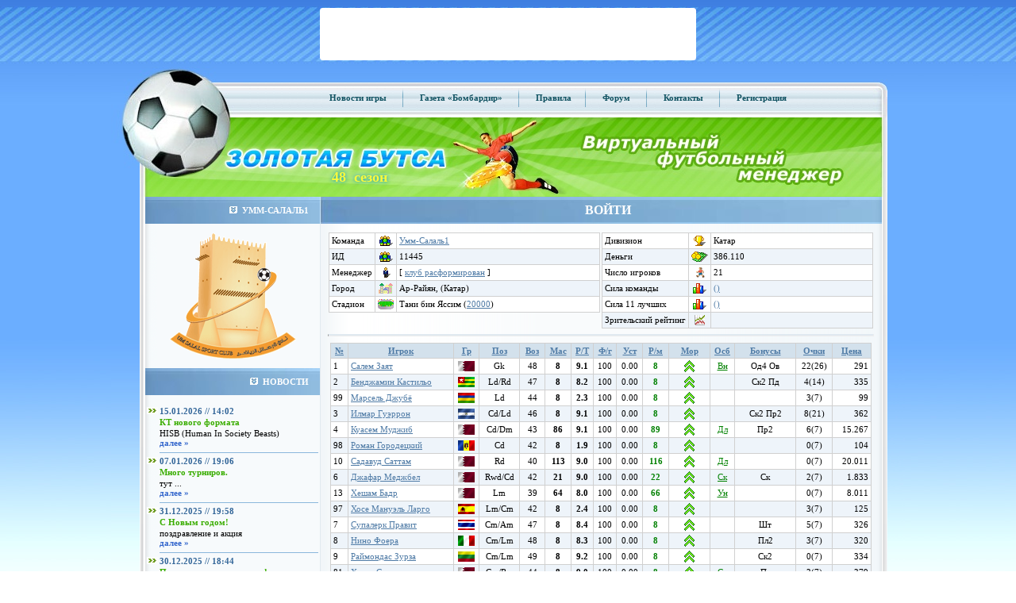

--- FILE ---
content_type: text/html;charset=utf-8
request_url: https://www.butsa.ru/roster/11445
body_size: 12562
content:
<!DOCTYPE HTML PUBLIC "-//W3C//DTD HTML 4.01 Transitional//EN">
<html>
<head>
    <title>Золотая Бутса - Основные параметры - Умм-Салаль1</title>
    <meta name="Keywords"
          content="футбольный менеджер онлайн, игра футбольный менеджер, онлайн игра футбольный менеджер, виртуальный футбольный менеджер, играть в футбольный менеджер онлайн"/>
    <meta name="Description" content="Футбольный клуб Умм-Салаль1 (), стадион Тани бин Яссим, виртуальная футбольная лига , футбольный менеджер Золотая Бутса."/>
    <META name="robots" content="all">
    <META name="rating" content="General">
    <META name="distribution" content="GLOBAL">
    <META name="Classification" content="On-line Game">
    <META http-equiv="Pragma" content="no-cache">
    <META http-equiv="Expires" content="-1">
    <meta http-equiv="Content-Type" content="text/html; charset=utf-8"/>
    <meta name="yandex-verification" content="a5ad7ab59574753b"/>

    <script type='text/javascript' src="/cls/ajax/JsHttpRequest.js" charset="utf-8"></script>
    <script type="text/javascript" src="/cls/js/jquery.min.js" charset="utf-8"></script>
    <script type="text/javascript" src="/cls/js/jquery.cookie.js" charset="utf-8"></script>
    <script type="text/javascript" src="/cls/js/swfobject.js" charset="utf-8"></script>
    <script type="text/javascript" src="/cls/js/functions.js" charset="utf-8"></script>
    <script type='text/javascript' src="/cls/ajax/JsHttpRequest.js" charset="utf-8"></script>
    <script type="text/javascript" src="/js/jquery.dynDateTime.min.js" charset="utf-8"></script>
    <script type="text/javascript" src="/js/jquery.cluetip.min.js" charset="utf-8"></script>
    <script type='text/javascript' src='/js/functions.js?date=20130520' language='javascript'></script>
        <link href="/butsa.css" rel="stylesheet" type="text/css"/>
    <link href="/js/jquery.dynDateTime.css" rel="stylesheet" type="text/css"/>
    <link href="/js/jquery.cluetip.css" rel="stylesheet" type="text/css"/>

</head>

<body style="margin:0">

<div>
    <table width="100%" style="height: 100%" border="0" cellpadding="0" cellspacing="0">
        

    <tr>
    <td style="height: 84;background-image:url(/images/banner-lines-bk-60.jpg)" align="center" valign="top" bgcolor="#61A3F9">
    <table width="100%" border="0" cellpadding="0" cellspacing="0" class="top-banner-table468">
        <tr>
            <td align="center" valign="middle">

                <center>
                    <noindex>

                        <!-- RLE code START -->
                        <!-- <script language="JavaScript" type="text/javascript">
                        var no_cache = Math.round(Math.random() * 100000);
                        document.write('<ifr'+'ame '
                        +'src="https://partner.nekki.ru/banner.php?no_cache='+no_cache+'&rotation_id=17"'
                        +'width="468" height="60" marginwidth="0" marginheight="0" hspace="0"'
                        +'vspace="0" frameborder="0" scrolling="no">');
                        document.write('</ifr'+'ame>');
                        </script> -->
                        <!-- RLE code END -->


                    </noindex>

            </td>
        </tr>
    </table>


    
            </td>
        </tr>
                <tr>
            <td align="left" valign="top">
                <table width="100%" style="height: 100%" border="0" cellpadding="0" cellspacing="0">
                    <tr>
                        <td style="height: 100%" align="left" valign="top">
                            <table width="100%" style="height: 100%" border="0" cellpadding="0" cellspacing="0">
                                <tr>
                                    <td style="height: 678;background-image:url(/images/blue-grandient-bk.jpg)"
                                        align="left" valign="top">&nbsp;
                                    </td>
                                </tr>
                                <tr>
                                    <td align="right" valign="bottom"><img alt="" src="/images/inv.gif" width="1"
                                                                           height="1"/></td>
                                </tr>
                            </table>
                        </td>
                        <td width="1000" align="left" valign="top" class="main-area">
                            <table width="100%" style="height: 100%" border="0" cellpadding="0"
                                   cellspacing="0">
                                <tr>
                                    <td width="36" height="100%" align="left" valign="top">
                                        <table width="36" style="height: 100%" border="0" cellpadding="0"
                                               cellspacing="0">
                                            <tr>
                                                <td align="left" valign="top"><img alt="" src="/images/left-bk-ball.jpg"
                                                                                   width="36" height="678"/></td>
                                            </tr>
                                            <tr>
                                                <td align="left" valign="middle"><img src="/images/inv.gif" alt=""
                                                                                      width="36" height="67"/></td>
                                            </tr>
                                        </table>
                                    </td>
                                    <td align="left" valign="top">
                                        <table width="100%" style="height: 100%" border="0" cellspacing="0"
                                               cellpadding="0">
                                            <tr>
                                                <td align="left" valign="top">
                                                    <table width="100%" border="0" cellspacing="0" cellpadding="0">
                                                        <tr>
                                                            <td width="130" align="left" valign="top"><img
                                                                        src="/images/top-menu/ball.jpg" alt=""
                                                                        width="130" height="64"/></td>
                                                            <td align="center" valign="middle"
                                                                style="background-image:url(/images/top-menu/bk.jpg)"
                                                                class="top-menu">


                                                                                                                                                                                                            <a href="/xml/main/news.php?act=liga">Новости
                                                                            игры</a>
                                                                                                                                            <img src="/images/top-menu/razd.gif" alt=""
                                                                         width="8" height="26"
                                                                         style="vertical-align: middle;"/>
                                                                    <a href="https://bombardir.butsa.ru"
                                                                       target="_blank">Газета
                                                                        &laquo;Бомбардир&raquo;</a>
                                                                    <img src="/images/top-menu/razd.gif" alt=""
                                                                         width="8" height="26"
                                                                         style="vertical-align: middle;"/>
                                                                    <a href="/xml/main/rules.php">Правила</a><img
                                                                            src="/images/top-menu/razd.gif" alt=""
                                                                            width="8" height="26"
                                                                            style="vertical-align: middle;"/>
                                                                    <noindex><a href="https://forum.butsa.ru"
                                                                                target="_blank">Форум</a></noindex>
                                                                    <img src="/images/top-menu/razd.gif" alt=""
                                                                         width="8" height="26"
                                                                         style="vertical-align: middle;"/>
                                                                    <noindex>
                                                                        <a href="/xml/main/contacts.php">Контакты</a>
                                                                    </noindex>
                                                                    <img src="/images/top-menu/razd.gif" alt=""
                                                                         width="8" height="26"
                                                                         style="vertical-align: middle;"/>
                                                                    <a href="/xml/main/register.php" >Регистрация</a>
                                                                    <!--<img src="/images/top-menu/razd.gif" alt="" width="8" height="26" style="vertical-align: middle;"/>
                                                                    <a href="/xml/main/contacts.php" >Контакты</a>-->

                                                                                                                                    <noindex>
                                                                    <div style="display: none;">
                                                                    </div>
                                                                </noindex>
                                                            </td>
                                                            <td width="18" align="right" valign="top"><img
                                                                        src="/images/top-menu/right.jpg" alt=""
                                                                        width="18" height="64"/></td>
                                                        </tr>
                                                    </table>
                                                </td>
                                            </tr>
                                            <tr bgcolor="#88E034">
                                                <td align="left" valign="top">
                                                    <table width="100%" border="0" cellspacing="0" cellpadding="0">
                                                        <tr>
                                                            <td width="310" align="left" valign="top">
                                                                <div style="position: relative;"><a href="/"><img
                                                                                src="/images/green-top/1_rus.jpg"
                                                                                alt="Онлайн игра &quot;Золотая Бутса&quot;"
                                                                                title="Онлайн игра &quot;Золотая Бутса&quot;"
                                                                                width="942" height="100" border=0/></a>
                                                                    <div style="position: absolute; top: 65px; left: 242px; color: fcfa39; font-size: 18px; text-shadow: 0 0 5px #0093ca;"><b>48&nbsp;&nbsp;сезон</b></div>                                                                </div>
                                                            </td>
                                                        </tr>
                                                    </table>

                                                </td>

                                            </tr>

                                                                                        <tr>
                                                <td height="100%" align="left" valign="top">
                                                    <table width="100%" style="height: 100%" border="0" cellpadding="0"
                                                           cellspacing="0" class="center-table-1">
                  <tr>

                    <td width="220" align="left" valign="top">

<table width="220" style="height: 100%" border="0" cellspacing="0" cellpadding="0">



                      <tr height=5px>
                        <td align="left" valign="middle" class="left-titler-blue"><img src="/images/mainarea/left/nav-icon.jpg" width="10" alt="" height="9" hspace="6"/>УММ-САЛАЛЬ1</td>
                      </tr>

                      <tr height=5px>
                        <td align="left" valign="top"><table width="100%"   border="0" cellpadding="0" cellspacing="0" >
<td><br/><center>

<img src="/images/ut_teams/logo/11445.jpg" alt=""/><br/><br/>
                        </table></td>
                      </tr>




                      <tr>
                        <td align="left" valign="middle" class="left-titler-blue"><img src="/images/mainarea/left/nav-icon.jpg" alt="" width="10" height="9" hspace="6"/>НОВОСТИ</td>
                      </tr>
                      <tr>
                        <td align="center" valign="top">
						<table width="100%" border="0" cellspacing="0" cellpadding="0">
                          <tr>
                            <td align="left" valign="top">&nbsp;</td>
                          </tr>



                          <tr>
                            <td align="left" valign="top">
							<table width="100%" border="0" cellspacing="2" cellpadding="0">
                              <tr>
                                <td width="20" align="center" valign="middle"><img src="/images/mainarea/left/news/arrow.jpg" alt="" width="14" height="9"/></td>
                                <td align="left" valign="middle" class="blue-b">15.01.2026 // 14:02</td>
                              </tr>
                              <tr>
                                <td align="left" valign="top">&nbsp;</td>
                                <td align="left" valign="top" class="green-b">КТ нового формата</td>
                              </tr>
                              <tr>
                                <td align="left" valign="top">&nbsp;</td>
                                <td align="left" width="200" valign="top" class="news-razd"><div style="width: 200px; overflow:hidden;">HISB (Human In Society Beasts) </div>

<nobr><a href="/xml/main/news.php?id=114871">далее  »</a></nobr></td>
                              </tr>



                            </table></td>
                          </tr>
                         

                          <tr>
                            <td align="left" valign="top">
							<table width="100%" border="0" cellspacing="2" cellpadding="0">
                              <tr>
                                <td width="20" align="center" valign="middle"><img src="/images/mainarea/left/news/arrow.jpg" alt="" width="14" height="9"/></td>
                                <td align="left" valign="middle" class="blue-b">07.01.2026 // 19:06</td>
                              </tr>
                              <tr>
                                <td align="left" valign="top">&nbsp;</td>
                                <td align="left" valign="top" class="green-b">Много турниров.</td>
                              </tr>
                              <tr>
                                <td align="left" valign="top">&nbsp;</td>
                                <td align="left" width="200" valign="top" class="news-razd"><div style="width: 200px; overflow:hidden;">тут ...</div>

<nobr><a href="/xml/main/news.php?id=114827">далее  »</a></nobr></td>
                              </tr>



                            </table></td>
                          </tr>
                         

                          <tr>
                            <td align="left" valign="top">
							<table width="100%" border="0" cellspacing="2" cellpadding="0">
                              <tr>
                                <td width="20" align="center" valign="middle"><img src="/images/mainarea/left/news/arrow.jpg" alt="" width="14" height="9"/></td>
                                <td align="left" valign="middle" class="blue-b">31.12.2025 // 19:58</td>
                              </tr>
                              <tr>
                                <td align="left" valign="top">&nbsp;</td>
                                <td align="left" valign="top" class="green-b">С Новым годом!</td>
                              </tr>
                              <tr>
                                <td align="left" valign="top">&nbsp;</td>
                                <td align="left" width="200" valign="top" class="news-razd"><div style="width: 200px; overflow:hidden;">поздравление и акция </div>

<nobr><a href="/xml/main/news.php?id=114789">далее  »</a></nobr></td>
                              </tr>



                            </table></td>
                          </tr>
                         

                          <tr>
                            <td align="left" valign="top">
							<table width="100%" border="0" cellspacing="2" cellpadding="0">
                              <tr>
                                <td width="20" align="center" valign="middle"><img src="/images/mainarea/left/news/arrow.jpg" alt="" width="14" height="9"/></td>
                                <td align="left" valign="middle" class="blue-b">30.12.2025 // 18:44</td>
                              </tr>
                              <tr>
                                <td align="left" valign="top">&nbsp;</td>
                                <td align="left" valign="top" class="green-b">Перенос окончания трансферов</td>
                              </tr>
                              <tr>
                                <td align="left" valign="top">&nbsp;</td>
                                <td align="left" width="200" valign="top" class="news-razd"><div style="width: 200px; overflow:hidden;">31 декабря и 1 января </div>

<nobr><a href="/xml/main/news.php?id=114768">далее  »</a></nobr></td>
                              </tr>



                            </table></td>
                          </tr>
                         

                          <tr>
                            <td align="left" valign="top">
							<table width="100%" border="0" cellspacing="2" cellpadding="0">
                              <tr>
                                <td width="20" align="center" valign="middle"><img src="/images/mainarea/left/news/arrow.jpg" alt="" width="14" height="9"/></td>
                                <td align="left" valign="middle" class="blue-b">28.12.2025 // 21:22</td>
                              </tr>
                              <tr>
                                <td align="left" valign="top">&nbsp;</td>
                                <td align="left" valign="top" class="green-b">Зеркало butsa.pro</td>
                              </tr>
                              <tr>
                                <td align="left" valign="top">&nbsp;</td>
                                <td align="left" width="200" valign="top" class="news-razd"><div style="width: 200px; overflow:hidden;">напоминаем </div>

<nobr><a href="/xml/main/news.php?id=114752">далее  »</a></nobr></td>
                              </tr>



                            </table></td>
                          </tr>
                         

                          <tr>
                            <td align="left" valign="top">
							<table width="100%" border="0" cellspacing="2" cellpadding="0">
                              <tr>
                                <td width="20" align="center" valign="middle"><img src="/images/mainarea/left/news/arrow.jpg" alt="" width="14" height="9"/></td>
                                <td align="left" valign="middle" class="blue-b">24.12.2025 // 01:12</td>
                              </tr>
                              <tr>
                                <td align="left" valign="top">&nbsp;</td>
                                <td align="left" valign="top" class="green-b">Новогодний перенос ИД</td>
                              </tr>
                              <tr>
                                <td align="left" valign="top">&nbsp;</td>
                                <td align="left" width="200" valign="top" class="news-razd"><div style="width: 200px; overflow:hidden;">голосование </div>

<nobr><a href="/xml/main/news.php?id=114725">далее  »</a></nobr></td>
                              </tr>



                            </table></td>
                          </tr>
                         







                        </table></td>
                      </tr>
                      <tr>
                        <td align="center" valign="middle">&nbsp;</td>
                      </tr>
                      <tr>
                        <td align="center" valign="middle"><a href="/xml/main/news.php" class="orange-b">АРХИВ НОВОСТЕЙ </a></td>
                      </tr>
                      <tr>
                        <td align="center" valign="middle">&nbsp;</td>
                      </tr>

<tr><td valign="top" height="100%">
<br/>
</td></tr>

                    </table></td>

                    <td height="100%"  align="left" valign="top">
					<table width="708" style="height: 100%" border="0" cellpadding="0" cellspacing="0">

	<tr>
<td align="left" valign="middle" class="right-titler-blue" style="position: relative;"><div class="login-head"><a onclick='$("#login_block").toggle();'>ВОЙТИ</a></div><div id="login_block" class="login-divpart" style=" display: none; position: absolute; left: 0px; top: 34px;">		
			<form name="insert" method="post" enctype="multipart/form-data" action="/index.php?login=1" class="form0"><input type="hidden" name="step" value="1"/>
				<input type="hidden" name="url" value=""/>
				<input type="hidden" value="true" name='auth_remember'>
				<div class="login-div">
					<div><div style="width: 80px; display: inline-block;">Логин</div><label><input name="auth_name" type="text" class="login-field"/></label></div>
					<div><div style="width: 80px; display: inline-block;">Пароль</div><input name="auth_pass" type="password" class="login-field"/></div>
					<div style="padding-left: 80px;"><label><input type="image" name="imageField" src="/images/mainarea/right/login-button_rus.gif"/></label></div>
					<div><a href="/xml/main/pass.php">Забыли пароль?</a></div>
				</div>
								<div class="login-div" style="border-left: thin solid #8bb7dc; height: 115px;">
					<div style="font-size: 13px; ">Войти через социальные сети</div>
					<a href="http://oauth.vk.ru/authorize?client_id=6841243&scope=email&display=page&response_type=code&redirect_uri=https%3A%2F%2Fwww.butsa.ru%2Fauth%2Fvk.php%3Fsuid%3DUUXycMLUXIHC9BSf2NvZye9KNTOLVFYD" title="Зайти через ВКонтакте"><img class="login-div-img" src="/images/VK_Blue_Logo_transparent_48.png"/></a>
				</div>
								<div class="login-div-bottom"><a href="/xml/main/register.php">Регистрация</a></div>
			</form>
		</div>
	</td>
</tr>

                      <tr>
                        <td height="100%" align="center" valign="top"  background="/images/mainarea/right/welcome-bk2.gif"><table width="100%" border="0" cellspacing="5" cellpadding="5">
                          <tr>
<td id="mainarea_rigth">
<table border=0 cellpadding=1 width=100% cellspacing=0><td valign=top width=50%><input type="hidden" name="id" value="11445"/>
<table class=maintable border=0 width=100% bgcolor=#D0D0D0 cellspacing=1 cellpadding=3>
<tr bgcolor=#ffffff><td valign=top>Команда</td><td><center><img src="/images/icons/team.gif"></td><td width=100%><input type="hidden" name="Team"  value="<a href=/roster/11445/>Умм-Салаль1</a>"/><span ><a href=/roster/11445/>Умм-Салаль1</a></span></td>
</tr>
<tr bgcolor=#EEF4FA><td valign=top>ИД</td><td><center><img src="/images/icons/team.gif"></td><td width=100%><input type="hidden" name="ShortName"  value="11445"/><span >11445</span></td>
</tr>
<tr bgcolor=#ffffff><td valign=top>Менеджер</td><td><center><img src="/images/icons/manager.gif"></td><td width=100%><input type="hidden" name="Manager"  value="<nobr>[ <a href=/xml/ratings/ratings.php?class=1&act=closedteams&Country=6107>клуб расформирован</a> ]"/><span ><nobr>[ <a href=/xml/ratings/ratings.php?class=1&act=closedteams&Country=6107>клуб расформирован</a> ]</span></td>
</tr>
<input name="Rang" type="hidden" value="" /><tr bgcolor=#EEF4FA><td valign=top>Город</td><td><center><img src="/images/icons/city.gif"></td><td width=100%><input type="hidden" name="City"  value="Ар-Райян, (Катар)"/><span >Ар-Райян, (Катар)</span></td>
</tr>
<tr bgcolor=#ffffff><td valign=top><nobr>Стадион</nobr></td><td><center><img src="/images/icons/stadium.gif"></td><td width=100%><input type="hidden" name="Stadium"  value="<nobr>Тани бин Яссим (<a href='/xml/ratings/ratings.php?class=1&id=7&Country=0' title='Размер стадиона. 
Ссылка: перейти на страницу статистики.'>20000</a>)"/><span ><nobr>Тани бин Яссим (<a href='/xml/ratings/ratings.php?class=1&id=7&Country=0' title='Размер стадиона. 
Ссылка: перейти на страницу статистики.'>20000</a>)</span></td>
</tr>
</table></td><td valign=top width=50%><input type="hidden" name="id" value="11445"/>
<table class=maintable border=0 width=100% bgcolor=#D0D0D0 cellspacing=1 cellpadding=3>
<tr bgcolor=#ffffff><td valign=top>Дивизион</td><td><center><img src="/images/icons/tournaments.gif"></td><td width=100%><input type="hidden" name="Division"  value="Катар"/><span >Катар</span></td>
</tr>
<tr bgcolor=#EEF4FA><td valign=top>Деньги</td><td><center><img src="/images/icons/finance.gif"></td><td width=100%><input type="hidden" name="Money" value="386110"/>386.110</td>
</tr>
<tr bgcolor=#ffffff><td valign=top><nobr>Число игроков</nobr></td><td><center><img src="/images/icons/player.gif"></td><td width=100%><input type="hidden" name="Players"  value="21"/><span >21</span></td>
</tr>
<tr bgcolor=#EEF4FA><td valign=top><nobr>Сила команды</nobr></td><td><center><img src="/images/icons/ratings.gif"></td><td width=100%><input type="hidden" name="Power"  value="<a href='/xml/ratings/ratings.php?class=1&id=1'> ()</a>"/><span ><a href='/xml/ratings/ratings.php?class=1&id=1'> ()</a></span></td>
</tr>
<tr bgcolor=#ffffff><td valign=top><nobr>Сила 11 лучших</nobr></td><td><center><img src="/images/icons/ratings.gif"></td><td width=100%><input type="hidden" name="Power11"  value="<a href='/xml/ratings/ratings.php?class=1&id=28'> ()</a>"/><span ><a href='/xml/ratings/ratings.php?class=1&id=28'> ()</a></span></td>
</tr>
<tr bgcolor=#EEF4FA><td valign=top><nobr>Зрительский рейтинг</nobr></td><td><center><img src="/images/icons/vrating.gif"></td><td width=100%><input type="hidden" name="VisRat"  value="<a href='/xml/ratings/ratings.php?class=1&id=29'></a>"/><span ><a href='/xml/ratings/ratings.php?class=1&id=29'></a></span></td>
</tr>
<input name="NTRating" type="hidden" value="" /><input name="Manager" type="hidden" value="" /></table></table><hr><table width=100% align=center><tr><td width=100%><input type="hidden" name="id" value="11445"/>
<table class=maintable border=0 width=100% bgcolor=#D0D0D0 cellspacing=1 cellpadding=3 style='color:'>
<tr   bgcolor=#D3E1EC    align="center"  >
<input type="hidden" name="numrows" id="numrows"  value="21"><td ><a href="/xml/players/roster.php?id=11445&type=players/roster&act=select&sort=Number"><b>№</b></a></td>
<td ><a href="/xml/players/roster.php?id=11445&type=players/roster&act=select&sort=Player"><b>Игрок</b></a></td>
<td ><a href="/xml/players/roster.php?id=11445&type=players/roster&act=select&sort=Country"><b>Гр</b></a></td>
<td ><a href="/xml/players/roster.php?id=11445&type=players/roster&act=select&sort=Position" title="Позиция"><b>Поз</b></a></td>
<td ><a href="/xml/players/roster.php?id=11445&type=players/roster&act=select&sort=Age" title="Возраст"><b>Воз</b></a></td>
<td ><a href="/xml/players/roster.php?id=11445&type=players/roster&act=select&sort=Skl desc" title="Мастерство"><b>Мас</b></a></td>
<td ><a href="/xml/players/roster.php?id=11445&type=players/roster&act=select&sort=RTalent desc" title="Расчетный Талант, зависит от Таланта и Уровня опыта"><b>Р/Т</b></a></td>
<td ><a href="/xml/players/roster.php?id=11445&type=players/roster&act=select&sort=Stamina" title="Физготовность"><b>Ф/г</b></a></td>
<td ><a href="/xml/players/roster.php?id=11445&type=players/roster&act=select&sort=PlyTired" title="Усталость"><b>Уст</b></a></td>
<td ><a href="/xml/players/roster.php?id=11445&type=players/roster&act=select&sort=Power desc" title="Расчетное мастерство, зависит от мастерства, морали и физготовности"><b>Р/м</b></a></td>
<td ><a href="/xml/players/roster.php?id=11445&type=players/roster&act=select&sort=Morale desc" title="Мораль"><b>Мор</b></a></td>
<td ><a href="/xml/players/roster.php?id=11445&type=players/roster&act=select&sort=Aspect" title="Особенность"><b>Осб</b></a></td>
<td ><a href="/xml/players/roster.php?id=11445&type=players/roster&act=select&sort=Bonus"><b>Бонусы</b></a></td>
<td ><a href="/xml/players/roster.php?id=11445&type=players/roster&act=select&sort=BonusExp desc"><b>Очки</b></a></td>
<td ><a href="/xml/players/roster.php?id=11445&type=players/roster&act=select&sort=Price desc"><b>Цена</b></a></td>
</tr>
<tr  bgcolor=#ffffff style='color:'><td>
1</td>
<td>
<a href=/players/572848><font color=>Салем Заят</a></font></td>
<td>
<center><img src="/images/flag/127.gif" width=21px height=13px border=0 title="Катар"/></td>
<td>
<center>Gk</td>
<td>
<center>48</td>
<td>
<center><b>8</td>
<td>
<center><b>9.1</td>
<td>
<center>100</td>
<td>
<center>0.00</td>
<td>
<center><b><font color=green>8</td>
<td width=45 background='/images/morale/1.gif' title='отличная (20)' style='background-repeat:no-repeat;background-position:center center'>
</td>
<td>
<center><a class="green-help" title="Выносливый - Восстановления 2 дополнительных единиц ф/г на тренировке, начисление усталости происходит с коэффициентом 0,5.">Вн</a></td>
<td>
<center>Од4 Ов</td>
<td>
<center><nobr>22(26)</td>
<td>
<div align="right"><nobr>291</td>
</tr><tr  bgcolor=#EEF4FA style='color:'><td>
2</td>
<td>
<a href=/players/550213><font color=>Бенджамин Кастильо</a></font></td>
<td>
<center><img src="/images/flag/186.gif" width=21px height=13px border=0 title="Того"/></td>
<td>
<center>Ld/Rd</td>
<td>
<center>47</td>
<td>
<center><b>8</td>
<td>
<center><b>8.2</td>
<td>
<center>100</td>
<td>
<center>0.00</td>
<td>
<center><b><font color=green>8</td>
<td width=45 background='/images/morale/1.gif' title='отличная (20)' style='background-repeat:no-repeat;background-position:center center'>
</td>
<td>
<center><a class="green-help" title=" - "></a></td>
<td>
<center>Ск2 Пд</td>
<td>
<center><nobr>4(14)</td>
<td>
<div align="right"><nobr>335</td>
</tr><tr  bgcolor=#ffffff style='color:'><td>
99</td>
<td>
<a href=/players/601387><font color=>Марсель Джубё</a></font></td>
<td>
<center><img src="/images/flag/218.gif" width=21px height=13px border=0 title="Маврикий"/></td>
<td>
<center>Ld</td>
<td>
<center>44</td>
<td>
<center><b>8</td>
<td>
<center><b>2.3</td>
<td>
<center>100</td>
<td>
<center>0.00</td>
<td>
<center><b><font color=green>8</td>
<td width=45 background='/images/morale/1.gif' title='отличная (20)' style='background-repeat:no-repeat;background-position:center center'>
</td>
<td>
<center><a class="green-help" title=" - "></a></td>
<td>
</td>
<td>
<center><nobr>3(7)</td>
<td>
<div align="right"><nobr>99</td>
</tr><tr  bgcolor=#EEF4FA style='color:'><td>
3</td>
<td>
<a href=/players/572161><font color=>Илмар Гуэррон</a></font></td>
<td>
<center><img src="/images/flag/200.gif" width=21px height=13px border=0 title="Никарагуа"/></td>
<td>
<center>Cd/Ld</td>
<td>
<center>46</td>
<td>
<center><b>8</td>
<td>
<center><b>9.1</td>
<td>
<center>100</td>
<td>
<center>0.00</td>
<td>
<center><b><font color=green>8</td>
<td width=45 background='/images/morale/1.gif' title='отличная (20)' style='background-repeat:no-repeat;background-position:center center'>
</td>
<td>
<center><a class="green-help" title=" - "></a></td>
<td>
<center>Ск2 Пр2</td>
<td>
<center><nobr>8(21)</td>
<td>
<div align="right"><nobr>362</td>
</tr><tr  bgcolor=#ffffff style='color:'><td>
4</td>
<td>
<a href=/players/625149><font color=>Куасем Муджиб</a></font></td>
<td>
<center><img src="/images/flag/127.gif" width=21px height=13px border=0 title="Катар"/></td>
<td>
<center>Cd/Dm</td>
<td>
<center>43</td>
<td>
<center><b>86</td>
<td>
<center><b>9.1</td>
<td>
<center>100</td>
<td>
<center>0.00</td>
<td>
<center><b><font color=green>89</td>
<td width=45 background='/images/morale/1.gif' title='отличная (20)' style='background-repeat:no-repeat;background-position:center center'>
</td>
<td>
<center><a class="green-help" title="Долгожитель - Падение мастерства происходит с коэффициентом 0,5.">Дл</a></td>
<td>
<center>Пр2</td>
<td>
<center><nobr>6(7)</td>
<td>
<div align="right"><nobr>15.267</td>
</tr><tr  bgcolor=#EEF4FA style='color:'><td>
98</td>
<td>
<a href=/players/634661><font color=>Роман Городецкий</a></font></td>
<td>
<center><img src="/images/flag/103.gif" width=21px height=13px border=0 title="Молдова"/></td>
<td>
<center>Cd</td>
<td>
<center>42</td>
<td>
<center><b>8</td>
<td>
<center><b>1.9</td>
<td>
<center>100</td>
<td>
<center>0.00</td>
<td>
<center><b><font color=green>8</td>
<td width=45 background='/images/morale/1.gif' title='отличная (20)' style='background-repeat:no-repeat;background-position:center center'>
</td>
<td>
<center><a class="green-help" title=" - "></a></td>
<td>
</td>
<td>
<center><nobr>0(7)</td>
<td>
<div align="right"><nobr>104</td>
</tr><tr  bgcolor=#ffffff style='color:'><td>
10</td>
<td>
<a href=/players/699516><font color=>Садавуд Саттам</a></font></td>
<td>
<center><img src="/images/flag/127.gif" width=21px height=13px border=0 title="Катар"/></td>
<td>
<center>Rd</td>
<td>
<center>40</td>
<td>
<center><b>113</td>
<td>
<center><b>9.0</td>
<td>
<center>100</td>
<td>
<center>0.00</td>
<td>
<center><b><font color=green>116</td>
<td width=45 background='/images/morale/1.gif' title='отличная (20)' style='background-repeat:no-repeat;background-position:center center'>
</td>
<td>
<center><a class="green-help" title="Долгожитель - Падение мастерства происходит с коэффициентом 0,5.">Дл</a></td>
<td>
</td>
<td>
<center><nobr>0(7)</td>
<td>
<div align="right"><nobr>20.011</td>
</tr><tr  bgcolor=#EEF4FA style='color:'><td>
6</td>
<td>
<a href=/players/642763><font color=>Джафар Меджбел</a></font></td>
<td>
<center><img src="/images/flag/127.gif" width=21px height=13px border=0 title="Катар"/></td>
<td>
<center>Rwd/Cd</td>
<td>
<center>42</td>
<td>
<center><b>21</td>
<td>
<center><b>9.0</td>
<td>
<center>100</td>
<td>
<center>0.00</td>
<td>
<center><b><font color=green>22</td>
<td width=45 background='/images/morale/1.gif' title='отличная (20)' style='background-repeat:no-repeat;background-position:center center'>
</td>
<td>
<center><a class="green-help" title="Скромняга - Зарплата игрока имеет понижающий коэффициент 0,3.">Ск</a></td>
<td>
<center>Ск</td>
<td>
<center><nobr>2(7)</td>
<td>
<div align="right"><nobr>1.833</td>
</tr><tr  bgcolor=#ffffff style='color:'><td>
13</td>
<td>
<a href=/players/710806><font color=>Хешам Бадр</a></font></td>
<td>
<center><img src="/images/flag/127.gif" width=21px height=13px border=0 title="Катар"/></td>
<td>
<center>Lm</td>
<td>
<center>39</td>
<td>
<center><b>64</td>
<td>
<center><b>8.0</td>
<td>
<center>100</td>
<td>
<center>0.00</td>
<td>
<center><b><font color=green>66</td>
<td width=45 background='/images/morale/1.gif' title='отличная (20)' style='background-repeat:no-repeat;background-position:center center'>
</td>
<td>
<center><a class="green-help" title="Универсал - Только для полевых игроков. Набор очков при тренировке совмещения происходит с коэффициентом 4. В матчах добавляет бонус Универсал (Ун) 5 уровня.">Ун</a></td>
<td>
</td>
<td>
<center><nobr>0(7)</td>
<td>
<div align="right"><nobr>8.011</td>
</tr><tr  bgcolor=#EEF4FA style='color:'><td>
97</td>
<td>
<a href=/players/628152><font color=>Хосе Мануэль Ларго</a></font></td>
<td>
<center><img src="/images/flag/144.gif" width=21px height=13px border=0 title="Испания"/></td>
<td>
<center>Lm/Cm</td>
<td>
<center>42</td>
<td>
<center><b>8</td>
<td>
<center><b>2.4</td>
<td>
<center>100</td>
<td>
<center>0.00</td>
<td>
<center><b><font color=green>8</td>
<td width=45 background='/images/morale/1.gif' title='отличная (20)' style='background-repeat:no-repeat;background-position:center center'>
</td>
<td>
<center><a class="green-help" title=" - "></a></td>
<td>
</td>
<td>
<center><nobr>3(7)</td>
<td>
<div align="right"><nobr>125</td>
</tr><tr  bgcolor=#ffffff style='color:'><td>
7</td>
<td>
<a href=/players/572887><font color=>Супалерк Правит</a></font></td>
<td>
<center><img src="/images/flag/156.gif" width=21px height=13px border=0 title="Таиланд"/></td>
<td>
<center>Cm/Am</td>
<td>
<center>47</td>
<td>
<center><b>8</td>
<td>
<center><b>8.4</td>
<td>
<center>100</td>
<td>
<center>0.00</td>
<td>
<center><b><font color=green>8</td>
<td width=45 background='/images/morale/1.gif' title='отличная (20)' style='background-repeat:no-repeat;background-position:center center'>
</td>
<td>
<center><a class="green-help" title=" - "></a></td>
<td>
<center>Шт</td>
<td>
<center><nobr>5(7)</td>
<td>
<div align="right"><nobr>326</td>
</tr><tr  bgcolor=#EEF4FA style='color:'><td>
8</td>
<td>
<a href=/players/577465><font color=>Нино Фоера</a></font></td>
<td>
<center><img src="/images/flag/73.gif" width=21px height=13px border=0 title="Италия"/></td>
<td>
<center>Cm/Lm</td>
<td>
<center>48</td>
<td>
<center><b>8</td>
<td>
<center><b>8.3</td>
<td>
<center>100</td>
<td>
<center>0.00</td>
<td>
<center><b><font color=green>8</td>
<td width=45 background='/images/morale/1.gif' title='отличная (20)' style='background-repeat:no-repeat;background-position:center center'>
</td>
<td>
<center><a class="green-help" title=" - "></a></td>
<td>
<center>Пл2</td>
<td>
<center><nobr>3(7)</td>
<td>
<div align="right"><nobr>320</td>
</tr><tr  bgcolor=#ffffff style='color:'><td>
9</td>
<td>
<a href=/players/534248><font color=>Раймондас Зурза</a></font></td>
<td>
<center><img src="/images/flag/90.gif" width=21px height=13px border=0 title="Литва"/></td>
<td>
<center>Cm/Lm</td>
<td>
<center>49</td>
<td>
<center><b>8</td>
<td>
<center><b>9.2</td>
<td>
<center>100</td>
<td>
<center>0.00</td>
<td>
<center><b><font color=green>8</td>
<td width=45 background='/images/morale/1.gif' title='отличная (20)' style='background-repeat:no-repeat;background-position:center center'>
</td>
<td>
<center><a class="green-help" title=" - "></a></td>
<td>
<center>Ск2</td>
<td>
<center><nobr>0(7)</td>
<td>
<div align="right"><nobr>334</td>
</tr><tr  bgcolor=#EEF4FA style='color:'><td>
81</td>
<td>
<a href=/players/607068><font color=>Хатер Самсун</a></font></td>
<td>
<center><img src="/images/flag/127.gif" width=21px height=13px border=0 title="Катар"/></td>
<td>
<center>Cm/Rm</td>
<td>
<center>44</td>
<td>
<center><b>8</td>
<td>
<center><b>9.0</td>
<td>
<center>100</td>
<td>
<center>0.00</td>
<td>
<center><b><font color=green>8</td>
<td width=45 background='/images/morale/1.gif' title='отличная (20)' style='background-repeat:no-repeat;background-position:center center'>
</td>
<td>
<center><a class="green-help" title="Скромняга - Зарплата игрока имеет понижающий коэффициент 0,3.">Ск</a></td>
<td>
<center>Пл</td>
<td>
<center><nobr>3(7)</td>
<td>
<div align="right"><nobr>379</td>
</tr><tr  bgcolor=#ffffff style='color:'><td>
96</td>
<td>
<a href=/players/603316><font color=>Мешаль Аль-Муза</a></font></td>
<td>
<center><img src="/images/flag/127.gif" width=21px height=13px border=0 title="Катар"/></td>
<td>
<center>Cm</td>
<td>
<center>45</td>
<td>
<center><b>8</td>
<td>
<center><b>2.3</td>
<td>
<center>100</td>
<td>
<center>0.00</td>
<td>
<center><b><font color=green>8</td>
<td width=45 background='/images/morale/1.gif' title='отличная (20)' style='background-repeat:no-repeat;background-position:center center'>
</td>
<td>
<center><a class="green-help" title=" - "></a></td>
<td>
</td>
<td>
<center><nobr>1(7)</td>
<td>
<div align="right"><nobr>97</td>
</tr><tr  bgcolor=#EEF4FA style='color:'><td>
11</td>
<td>
<a href=/players/528392><font color=>Далибор Мачек</a></font></td>
<td>
<center><img src="/images/flag/41.gif" width=21px height=13px border=0 title="Чехия"/></td>
<td>
<center>Rm</td>
<td>
<center>49</td>
<td>
<center><b>8</td>
<td>
<center><b>8.4</td>
<td>
<center>100</td>
<td>
<center>0.00</td>
<td>
<center><b><font color=green>8</td>
<td width=45 background='/images/morale/1.gif' title='отличная (20)' style='background-repeat:no-repeat;background-position:center center'>
</td>
<td>
<center><a class="green-help" title=" - "></a></td>
<td>
<center>Нв2 Ск2</td>
<td>
<center><nobr>1(21)</td>
<td>
<div align="right"><nobr>270</td>
</tr><tr  bgcolor=#ffffff style='color:'><td>
12</td>
<td>
<a href=/players/588383><font color=>Бадр Сале</a></font></td>
<td>
<center><img src="/images/flag/127.gif" width=21px height=13px border=0 title="Катар"/></td>
<td>
<center>Am/Cf</td>
<td>
<center>46</td>
<td>
<center><b>8</td>
<td>
<center><b>8.3</td>
<td>
<center>100</td>
<td>
<center>0.00</td>
<td>
<center><b><font color=green>8</td>
<td width=45 background='/images/morale/1.gif' title='отличная (20)' style='background-repeat:no-repeat;background-position:center center'>
</td>
<td>
<center><a class="green-help" title="Умелец - Игрок может получить шесть разных бонусов. Набор очков бонуса идёт с коэффициентом 4.">Ум</a></td>
<td>
<center>Ск5 Гл2 Тх2</td>
<td>
<center><nobr>42(46)</td>
<td>
<div align="right"><nobr>351</td>
</tr><tr  bgcolor=#EEF4FA style='color:'><td>
5</td>
<td>
<a href=/players/553933><font color=>Салема Мартел</a></font></td>
<td>
<center><img src="/images/flag/196.gif" width=21px height=13px border=0 title="Самоа"/></td>
<td>
<center>Cf</td>
<td>
<center>49</td>
<td>
<center><b>8</td>
<td>
<center><b>9.0</td>
<td>
<center>100</td>
<td>
<center>0.00</td>
<td>
<center><b><font color=green>8</td>
<td width=45 background='/images/morale/1.gif' title='отличная (20)' style='background-repeat:no-repeat;background-position:center center'>
</td>
<td>
<center><a class="green-help" title=" - "></a></td>
<td>
<center>Ск3</td>
<td>
<center><nobr>17(14)</td>
<td>
<div align="right"><nobr>278</td>
</tr><tr  bgcolor=#ffffff style='color:'><td>
14</td>
<td>
<a href=/players/733134><font color=>Бэррингтон Ли</a></font></td>
<td>
<center><img src="/images/flag/127.gif" width=21px height=13px border=0 title="Катар"/></td>
<td>
<center>Cf</td>
<td>
<center>37</td>
<td>
<center><b>97</td>
<td>
<center><b>9.0</td>
<td>
<center>100</td>
<td>
<center>0.00</td>
<td>
<center><b><font color=green>99</td>
<td width=45 background='/images/morale/1.gif' title='отличная (20)' style='background-repeat:no-repeat;background-position:center center'>
</td>
<td>
<center><a class="green-help" title="Универсал - Только для полевых игроков. Набор очков при тренировке совмещения происходит с коэффициентом 4. В матчах добавляет бонус Универсал (Ун) 5 уровня.">Ун</a></td>
<td>
</td>
<td>
<center><nobr>0(7)</td>
<td>
<div align="right"><nobr>16.943</td>
</tr><tr  bgcolor=#EEF4FA style='color:'><td>
94</td>
<td>
<a href=/players/638402><font color=>Абделнасер Аль-Доха</a></font></td>
<td>
<center><img src="/images/flag/127.gif" width=21px height=13px border=0 title="Катар"/></td>
<td>
<center>Cf</td>
<td>
<center>43</td>
<td>
<center><b>8</td>
<td>
<center><b>2.4</td>
<td>
<center>100</td>
<td>
<center>0.00</td>
<td>
<center><b><font color=green>8</td>
<td width=45 background='/images/morale/1.gif' title='отличная (20)' style='background-repeat:no-repeat;background-position:center center'>
</td>
<td>
<center><a class="green-help" title=" - "></a></td>
<td>
<center>Ск</td>
<td>
<center><nobr>6(7)</td>
<td>
<div align="right"><nobr>106</td>
</tr><tr  bgcolor=#ffffff style='color:'><td>
95</td>
<td>
<a href=/players/638403><font color=>Рашид Феликс</a></font></td>
<td>
<center><img src="/images/flag/127.gif" width=21px height=13px border=0 title="Катар"/></td>
<td>
<center>Cf</td>
<td>
<center>42</td>
<td>
<center><b>8</td>
<td>
<center><b>2.0</td>
<td>
<center>100</td>
<td>
<center>0.00</td>
<td>
<center><b><font color=green>8</td>
<td width=45 background='/images/morale/1.gif' title='отличная (20)' style='background-repeat:no-repeat;background-position:center center'>
</td>
<td>
<center><a class="green-help" title=" - "></a></td>
<td>
</td>
<td>
<center><nobr>1(7)</td>
<td>
<div align="right"><nobr>105</td>
</tr><tr class=header><td></td><td></td><td><center></td><td><center></td><td><center>44,4</td><td><center>24,2</td><td><center>6,9</td><td><center>100</td><td><center></td><td><center>24,8</td><td><center></td><td><center></td><td><center></td><td><center></td><td><div align="right"></td></tr></table></td></tr></table><br><table border=0 width=100% bgcolor=D0D0D0 cellspacing=1 cellpadding=3><tr class=header align=center><td><a href="http://www.butsa.ru/buildings/"><b>Инфраструктура</b></a></td><td><a href="http://www.butsa.ru/staff/"><b>Специалисты</b></a></td><td><a href="http://www.butsa.ru/stadium/"><b>Стадион</b></a></td></tr><tr bgcolor=ffffff><td width=33% valign=top></td><td width=33% valign=top></td><td width=33% valign=top></td></table><hr><table border=0 width=100% bgcolor=D0D0D0 cellspacing=1 cellpadding=3>
<form action="/xml/players/roster.php" method="get">
<input type="hidden" name="act" value="select">
<input type="hidden" name="id" value="11445"><table border=0  bgcolor=D0D0D0 cellspacing=1 cellpadding=3 width=100%><form action="/xml/players/roster.php" name="search" method="get">
		<input type="hidden" name="id" value="11445" />
		<input type="hidden" name="act" value="select" />
		<tr class=header><td><b>Турнир</b></td><td><select name="tournament"><option value='-1'>-</option><option value="1579" >Аркадные турниры </option><option value="1561" >Клубный Кубок</option><option value="1577" >Коммерческие турниры</option><option value="1578" >Коммерческие турниры сборных</option><option value="1547" >Кубок Банка</option><option value="1582" >Кубок Беллинсгаузена - Апертура</option><option value="1585" >Кубок Беллинсгаузена - Клаусура</option><option value="1581" >Кубок МедиаЛиги - Апертура</option><option value="1584" >Кубок МедиаЛиги - Клаусура</option><option value="1545" >Кубок страны</option><option value="1580" >МедиаЛига - Апертура</option><option value="1583" >МедиаЛига - Клаусура</option><option value="1576" >Межконтинентальный Кубок</option><option value="1562" >Суперкубок</option><option value="1546" >Товарищеские матчи</option><option value="1567" >Товарищеские матчи сборных</option><option value="1548" >Чемпионат Мира</option><option value="1544" selected>Чемпионат страны</option></select></td><td width=100%><input class="button" type="submit" value="Открыть"></td></tr></form></table><br/><table border=0 width=100%  bgcolor=#d3d3d3 cellpadding=0 cellspacing=1>
<td bgcolor=#F7F6DA style='padding:4'>
<table border=0 cellpadding=4 cellspacing=0 width=100% ><td valign=middle width=30px><img src="/images/icons/help.gif" width=30px height=30px align=left style='margin-right:5'></td><td> В списке игроков выделяются жирным игроки получившие вызов в сборную, серым - арендованные, красным - дисквалифицированные, синим - травмированные. Срок дисквалификации или травмы указывается 	рядом с именем (для травм – тренировочные дни, для дисквалификаций - игровые дни соответствующего турнира).<br><br>ВНИМАНИЕ!<br>Страница ростера клуба является наиболее посещаемой среди менеджеров. В связи с этим для увеличения скорости работы сайта данная страница находится в кешировании. Ее обновление (будь то мораль, физическая готовность игроков, финансовое состояние клуба или расписание матчей) происходит спустя некоторое время после выполнения той или иной операции. Обновление страницы происходит во время генерации тура, выставления того или иного игрока на трансфер, а также после проведения тренировки.</td></table></td></table>    </tr>

    </table></td>
    </tr>
    </table></td>
</tr>
</table></td>
</tr>

</table></td>
<td width="22" align="left" valign="top">
    <table width="22" style="height: 100%" border="0" cellpadding="0" cellspacing="0">
        <tr>
            <td align="left" valign="top"><img src="/images/blue-grandient-bk.jpg" alt="" width="22" height="678"/></td>
        </tr>
        <tr>
            <td height="66" align="left" valign="bottom"><img src="/images/bottom/right-vorota.jpg" alt="" width="22"
                                                              height="66"/></td>
        </tr>
    </table>
</td>
</tr>
</table></td>
<td align="left" valign="top">
    <table width="100%" style="height: 100%" border="0" cellpadding="0" cellspacing="0">
        <tr>
            <td align="left" valign="top" style="background-image:url(/images/blue-grandient-bk.jpg);height:678px">
                &nbsp;
            </td>
        </tr>
        <tr>
            <td align="left" valign="bottom"
                style="background:url(/images/bottom/right-vorota2.jpg) no-repeat bottom left;"></td>
        </tr>
    </table>
</td>
</tr>
<tr>
    <td align="right" valign="top" style="background:url(/images/bottom/trva-1.jpg) repeat-x top right;"><img
                src="/images/inv.gif" alt="" width="1" height="125"/></td>
    <td align="left" valign="top">
        <table width="100%" style="height: 125" border="0" cellpadding="0" cellspacing="0">
            <tr style="height: 52">


                <td align="right" valign="top" style="background-image:url(/images/bottom/ball1-bk.jpg)">
                    <table width="100%" border="0" cellspacing="0" cellpadding="6">
                        <tr>
                            <td align="right" valign="top">


                                
                                    <noindex>

                                        <!--bombardir.Ru COUNTER-->

                                        <!--<a target=_top href='https://www.bombardir.ru'><img src='https://top.soccer.ru/counter/?id=6244' alt='Футбол на Soccer.ru: Новости футбола России и Европы онлайн, Евро кубки и чемпионаты Live' border=0 height=31 width=88 /></a>-->

                                        <!--/COUNTER-->

                                        <!--begin of Top100 logo-->
                                        <a href="https://top100.rambler.ru/top100/"><img
                                                    src="https://top100.rambler.ru/top100/banner-88x31-rambler-green2.gif"
                                                    alt="Rambler's Top100" width=88 height=31 border=0/></a>
                                        <!--end of Top100 logo -->

                                        <!--Rating@Mail.ru COUNTER-->
                                        <script type="text/javascript"><!--
                                            d = document;
                                            var a = '';
                                            a += ';r=' + escape(d.referrer)
                                            js = 10//--></script>
                                        <script type="text/javascript"><!--
                                            a += ';j=' + navigator.javaEnabled()
                                            js = 11//--></script>
                                        <script type="text/javascript"><!--
                                            s = screen;
                                            a += ';s=' + s.width + '*' + s.height
                                            a += ';d=' + (s.colorDepth ? s.colorDepth : s.pixelDepth)
                                            js = 12//--></script>
                                        <script type="text/javascript"><!--
                                            js = 13//--></script>
                                        <script type="text/javascript"><!--
                                            d.write('<a href="https://top.mail.ru/jump?from=688985"' +
                                                ' target=_top><img src="https://top-fwz1.mail.ru/counter' +
                                                '?id=688985;t=54;js=' + js + a + ';rand=' + Math.random() +
                                                '" alt="Рейтинг@Mail.ru"' + ' border=0 height=31 width=88/><\/a>')
                                            if (11 < js) d.write('<' + '!-- ')//--></script>
                                        <noscript><a
                                                    target=_top href="https://top.mail.ru/jump?from=688985"><img
                                                        src="https://top-fwz1.mail.ru/counter?js=na;id=688985;t=54"
                                                        border=0 height=31 width=88
                                                        alt="Рейтинг@Mail.ru"/></a></noscript>
                                        <script type="text/javascript"><!--
                                            if (11 < js) d.write('--' + '>')//--></script><!--/COUNTER-->


                                        <!--LiveInternet counter-->
                                        <script type="text/javascript"><!--
                                            document.write('<a href="https://www.liveinternet.ru/click" ' +
                                                'target=_blank><img src="https://counter.yadro.ru/hit?t44.6;r' +
                                                escape(document.referrer) + ((typeof (screen) == 'undefined') ? '' :
                                                    ';s' + screen.width + '*' + screen.height + '*' + (screen.colorDepth ?
                                                        screen.colorDepth : screen.pixelDepth)) + ';u' + escape(document.URL) +
                                                ';' + Math.random() +
                                                '" alt="" title="LiveInternet" ' +
                                                'border=0 width=31 height=31><\/a>')//--></script><!--/LiveInternet-->

                                    </noindex>
                                                                </td>
                            <td width="50" align="right" valign="top">&nbsp;</td>
                        </tr>
                    </table>
                </td>
            </tr>
            <tr>
                <td height="73" align="left" valign="top">
                    <table width="100%" border="0" cellspacing="0" cellpadding="0">
                        <tr>

                            <noindex>

                                <td width="826" align="left" valign="top"
                                    style="background-image:url(/images/bottom/green-bottom1.jpg);"
                                    class="bottom-copyright">
                                    <table width="100%" border="0" cellspacing="0" cellpadding="0">
                                        <tr>
                                            <td height="12" align="left" valign="top">&nbsp;</td>
                                            <td height="12" align="left" valign="top">&nbsp;</td>
                                        </tr>
                                        <tr>
                                            <td width="140" align="left" valign="top">&nbsp;</td>

                                            <td align="left" valign="middle" class="white-10">&nbsp;&nbsp;"Золотая бутса" © 2002-2026<br/>
                                                &nbsp;&nbsp;Все права защищены.                                            </td>
                                        </tr>
                                    </table>
                                </td>

                                <td align="left" valign="top"><img src="/images/bottom/probanner_rus.jpg"
                                                                   alt="Качество ProBanner" width="174" height="73" border="0"
                                                                   usemap="#Map"/></td>
                            </noindex>
                        </tr>
                    </table>
                </td>
            </tr>
            <tr>
                <td height="73" align="center" valign="top"
                    style="background-image:url(/images/bottom/green-bottom.jpg);background-repeat:repeat-x">
                    <table border="0" cellspacing="0" cellpadding="0" width="790"><td><font color="white"><center></table>                </td>
            </tr>
        </table>
    </td>
    <td align="left" valign="top" style="background:url(/images/bottom/trva-1.jpg) repeat-x top left">
        <table width="100%" border="0" cellpadding="0" cellspacing="0">
            <tr>
                <td height="125" style="background:url(/images/bottom/vorota-3.jpg) no-repeat top left">&nbsp;</td>
            </tr>
        </table>
    </td>
</tr>
</table></td>
</tr>
</table>

<div id="scrollup"><img class="up" alt="Прокрутить вверх" src="/images/icons/up_arrow.png"/></div>
    <!-- Yandex.Metrika counter -->
    <script type="text/javascript">
        (function (d, w, c) {
            (w[c] = w[c] || []).push(function () {
                try {
                    w.yaCounter32944284 = new Ya.Metrika({
                        id: 32944284,
                        clickmap: true,
                        trackLinks: true,
                        accurateTrackBounce: true,
                        webvisor: true
                    });
                } catch (e) {
                }
            });

            var n = d.getElementsByTagName("script")[0],
                s = d.createElement("script"),
                f = function () {
                    n.parentNode.insertBefore(s, n);
                };
            s.type = "text/javascript";
            s.async = true;
            s.src = "https://mc.yandex.ru/metrika/watch.js";

            if (w.opera == "[object Opera]") {
                d.addEventListener("DOMContentLoaded", f, false);
            } else {
                f();
            }
        })(document, window, "yandex_metrika_callbacks");
    </script>
    <noscript>
        <div><img src="https://mc.yandex.ru/watch/32944284" style="position:absolute; left:-9999px;" alt=""/></div>
    </noscript>
    <!-- /Yandex.Metrika counter -->
    </body>
    <script type="text/javascript">
        if (document.getElementById("chatContent")) document.getElementById("chatContent").scrollTop = 1000000;
        jQuery(document).ready(function () {
            $('a.load-cluetip').cluetip({
                local: true,
                cursor: 'pointer',
                width: 500,
                showTitle: true,
                tracking: true,
                positionBy: 'mouse'
            });
        });
    </script>
    <script type="text/javascript">
    jQuery(document).ready(function () {
        jQuery('#scrollup img').mouseover(function () {
            jQuery(this).animate({opacity: 0.65}, 100);
        }).mouseout(function () {
            jQuery(this).animate({opacity: 1}, 100);
        }).click(function () {
            window.scroll(0, 0);
            return false;
        });

        jQuery(window).scroll(function () {
            if (jQuery(document).scrollTop() > 0) {
                jQuery('#scrollup').fadeIn('fast');
            } else {
                jQuery('#scrollup').fadeOut('fast');
            }
        });
    });
</script>
</div>

</html>
